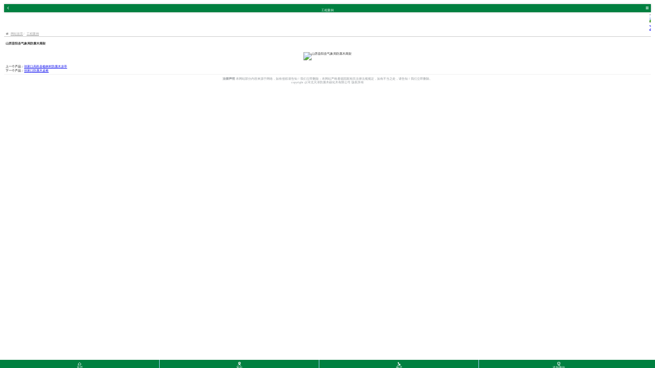

--- FILE ---
content_type: text/html; charset=utf-8
request_url: http://zhangjiakou.tianzeffm.com/anli/show-7352--9575.html
body_size: 4180
content:

<!DOCTYPE html PUBLIC "-//W3C//DTD XHTML 1.0 Transitional//EN" "http://www.w3.org/TR/xhtml1/DTD/xhtml1-transitional.dtd">
<html xmlns="http://www.w3.org/1999/xhtml"><head><meta content="text/html; charset=utf-8" http-equiv="Content-Type"><title>山西昔阳县气象局防腐木廊架 - 河北天泽防腐木碳化木有限公司</title><meta content="防腐木木廊架" name="keywords"><meta content="张家口山西昔阳县气象局防腐木廊架" name="description"><meta content="province=张家口;city=张家口" name="location"><meta content="mobile" name="applicable-device"><meta content="width=device-width,initial-scale=1,minimum-scale=1,maximum-scale=1,user-scalable=no" name="viewport"><link href="//admin.93sem.com/label/common/css/common.css" rel="stylesheet" rev="stylesheet" type="text/css"><script type="text/javascript" src="//admin.93sem.com/label/common/js/jquery-2.1.0.js"></script><script type="text/javascript" src="//admin.93sem.com/label/common/js/waprem.js"></script><style type="text/css">
/* 整体色调  主题色*/
.bodyBg{background: #008040;}
.bodyColor{color: #008040;}
/*背景色*/
.bgColor{background: #000000;}
/*辅助色调*/
.cptColor{color: #ffffff;}
/*辅助背景色调*/
.cptBg{background: #000000;}		</style><script type="text/javascript">
var styleName = "hebeitianze";
</script><link rel="stylesheet" type="text/css" href="/published/hebeitianze/statics/tpl110/css/font-awesome.min.css"><link rel="stylesheet" type="text/css" href="/published/hebeitianze/statics/tpl110/css/nav.css"><link rel="stylesheet" type="text/css" href="/published/hebeitianze/statics/tpl96/css/banner.css"><link rel="stylesheet" type="text/css" href="/published/hebeitianze/statics/tpl146/css/lanmu.css"><link rel="stylesheet" type="text/css" href="/published/hebeitianze/statics/tpl107/css/foot.css"><link rel="stylesheet" type="text/css" href="/published/hebeitianze/statics/tpl121/css/nav.css"><link rel="stylesheet" type="text/css" href="/published/hebeitianze/statics/tpl121/css/webchat.css"></head><body>
<style name="i0" type="text/css">
/*通屏*/
.general{ width:100%;}
.general_cont{ width:100%; min-height:20px; }		</style><div class="general">
<div class="general_cont" itype="container">
<!--头部--><header class="heada_erwp bodyBg"><a class="back" onclick="history.go(-1)"><i class="fa  fa-angle-left"></i></a>
<div class="head_logo">
<p>工程案例</p>
</div>
<div class="head_menu">
<div class="head_nav"><i class="fa fa-bars"></i></div>
<div id="hamburgermenu">
<ul>
<li>
<a href="/index.html" title="网站首页" class="">网站首页</a>
</li>
 <li><a href="/product/list-7356-7749.html" title="张家口防腐木木桥" class="">张家口防腐木木桥</a></li>
<li><a href="/product/list-7356-7750.html" title="张家口防腐木凉亭" class="">张家口防腐木凉亭</a></li>
<li><a href="/product/list-7356-7766.html" title="张家口防腐木木屋" class="">张家口防腐木木屋</a></li>
<li><a href="/product/list-7356-7772.html" title="张家口防腐木花盆" class="">张家口防腐木花盆</a></li>
<li>
<a href="/contact/contact.html" title="联系方式" class="">联系方式</a>
</li>
<!--主站代码-->
<li><a href="/fenzhan.html" title="企业分站">企业分站</a></li>
<li><a href="/sitemap.html" title="网站地图">网站地图</a></li>
</ul></div>
<div class="overlay"></div>
</div>
</header><!--顶部右侧点击向左移动js--><script type="text/javascript" src="/published/hebeitianze/statics/tpl110/js/menu.js"></script></div>
</div>
<style name="i0" type="text/css">
/*通屏*/
.general{ width:100%;}
.general_cont{ width:100%; min-height:20px; }		</style><div class="general">
<div class="general_cont" itype="container">
<!--轮播--><div id="slides" class="bannera_slider">
<div class="bd">
<ul>
<li><a class="pic" href="http://"><img src="http://img.93sem.com/uploadfile/2020/0723/20200723021623568.jpg" alt="1:banner1"></a></li>
<li><a class="pic" href="http://"><img src="http://img.93sem.com/uploadfile/2024/0722/20240722045059205.jpg" alt="2:banner2"></a></li>
<li><a class="pic" href="http://"><img src="http://img.93sem.com/uploadfile/2020/0723/20200723021623568.jpg" alt="3:banner3"></a></li>
<li><a class="pic" href="http://"><img src="http://img.93sem.com/uploadfile/2020/0723/20200723021704307.jpg" alt="banner4:banner4"></a></li>
</ul></div>
<div class="hd">
<ul></ul></div>
</div>
<script src="/published/hebeitianze/statics/tpl96/js/TouchSlide.1.1.js"></script><script type="text/javascript">
//		轮播
TouchSlide({
slideCell:"#slides",
titCell:".hd ul", //开启自动分页 autoPage:true ，此时设置 titCell 为导航元素包裹层
mainCell:".bd ul",
effect:"leftLoop",
autoPage:true,//自动分页
autoPlay:false //自动播放
});
</script></div>
</div>
<style name="i0" type="text/css">
/*通屏*/
.general{ width:100%;}
.general_cont{ width:100%; min-height:20px; }		</style><div class="general">
<div class="general_cont" itype="container">
<div class="lanmua_tyxq">
<div class="newstit">
<i class="fa fa-home"></i>
<a href="/">网站首页</a>
<a href="/anli/anli.html">工程案例</a>
</div>
<div class="lanmua_cnt">
<h4>山西昔阳县气象局防腐木廊架</h4>
<div class="acnt"><p style="text-align: center;">
	<img alt="山西昔阳县气象局防腐木廊架" src="http://img.93sem.com/uploadfile/2021/0319/20210319041801288.jpg" /></p>
</div>
<div class="cppage">
<div class="">上一个产品：<a class="bodyColor"><a href='/anli/show-7352--9574.html'>张家口高邑县榆林村防腐木凉亭</a></a></div>
<div class="">下一个产品：<a class="bodyColor"><a href='/anli/show-7352--9580.html'>张家口防腐木桌椅</a></a></div>
</div>
</div>
</div>
<style name="i0" type="text/css">
/*通屏*/
.general{ width:100%;}
.general_cont{ width:100%; min-height:20px; }				</style><div class="general">
<div class="general_cont" itype="container">
<!--底部--><div class="foota_zyft">
<div class="footerp">
<p><b>法律声明</b>
本网站部分内容来源于网络，如有侵权请告知！我们立即删除；本网站严格遵循国家相关法律法规规定，如有不当之处，请告知！我们立即删除。
</p>
<p>copyright @河北天泽防腐木碳化木有限公司 版权所有</p>
</div>
</div><style name="i0" type="text/css">
/*通屏*/
.general{ width:100%;}
.general_cont{ width:100%; min-height:20px; }						</style><div class="general">
<div class="general_cont" itype="container">
<script src="/published/hebeitianze/statics/tpl121/js/clipboard.min.js" type="text/javascript"></script><script src="/published/hebeitianze/statics/tpl121/js/main.js" type="text/javascript"></script><div class="navb_footNav bodyBg">
<div class="foot">
<a href="/" title="首页"> <span class="commonfont"></span>
<h3>首页</h3>
</a>
<a href="http://www.tianzeffm.com/contact/contact.html" title="地址"> <span class="commonfont"></span>
<h3>地址</h3>
</a>
<a href="tel:17831144381" title="电话"> <span class="commonfont"></span>
<h3>电话</h3>
</a>
<a href="###" id="webchat_copy_btnB1" title="添加微信" class="ch-popup-trigger" data-clipboard-action="copy" data-clipboard-target="#webchat_targetB1"> <span class="commonfont"></span>
<h3>添加微信</h3>
</a>
</div>
</div>
<div class="navb-webchat-popup">
<div class="ch-popup">
<div class="mip-fill-content">
<div class="ch-popup-container">
<div class="wechat-model-success">
<div class="image">
<img src="//admin.93sem.com/label/tpl802/images/wechat_success_icon.png" class="wechat_success_logo"></div>
<div class="title">复制成功</div>
<div class="wechat-number">微信号:  <span id="webchat_targetB1">17831144381</span></div>
<div class="desc">
添加微信好友, 详细了解产品
</div>
<div class="button iknow"><span>知道了</span></div>
</div>
<a href="#" class="ch-popup-close img-replace">关闭</a>
</div>
</div>
</div>
</div>
 </div>
</div>
</div>
</div>
</div>
</div>
</body></html>


--- FILE ---
content_type: text/css
request_url: http://zhangjiakou.tianzeffm.com/published/hebeitianze/statics/tpl110/css/nav.css
body_size: 1548
content:
/*-------------------刘天柱写-------------------*/

/*二级头部*/
.heada_erwp{position: relative;}
.heada_erwp .back{position: absolute;left: .2rem;width: .6rem;height: .6rem;line-height:.6rem;margin-top: .1rem;text-align: center;font-size: .6rem;z-index:999;}
.heada_erwp .back i{color: #fff;display: block;}
.heada_erwp{height: .8rem;padding: .1rem .2rem;box-shadow: 0 0 4px 0 #ccc;}
.heada_erwp .head_logo{width:100%;font-size: .28rem;float: left;position: relative;}
.heada_erwp  .head_logo>p{line-height: .8rem;color: #fff;text-align: center;}
/*二级右边导航*/
.heada_erwp .head_nav{position:absolute;width:.6rem;height:.6rem;right:.2rem;text-align: center;margin-top: .1rem;font-size: .4rem;}
.heada_erwp .head_nav i{color: #FFFFFF;margin-top:.1rem;}
.heada_erwp .overlay{position:fixed;z-index:1000;background-color:rgba(0,0,0,.5);bottom:0;right:0;left:0}
.openmenu .heada_erwp .overlay{top:0}
.heada_erwp #hamburgermenu{height:100%;width:0;background:rgba(255,255,255,1);position:fixed;top:0;right:0;z-index:1001;overflow:hidden;-webkit-box-shadow:3px 0 7px rgba(0,0,0,.55);-moz-box-shadow:3px 0 7px rgba(0,0,0,.55);box-shadow:3px 0 7px rgba(0,0,0,.55)}
.heada_erwp #hamburgermenu ul{margin-top:45px;z-index:101;overflow-y:auto;overflow-x:hidden}
.heada_erwp #hamburgermenu ul li{display:block}
.heada_erwp #hamburgermenu ul li a{display:block;min-width:130px;padding:.15rem .1rem;font-size:.24rem;text-decoration:none;text-align:center;color:#333;}
.heada_erwp #hamburgermenu ul li a.bodyBg{color: #fff;}



--- FILE ---
content_type: text/css
request_url: http://zhangjiakou.tianzeffm.com/published/hebeitianze/statics/tpl96/css/banner.css
body_size: 1208
content:
/*----------------刘天柱写-----------------*/
/*轮播*/
.bannera_slider{position:relative;/*max-width:640px;*/overflow:hidden;/*max-height:320px;margin:2px auto;*/}
.bannera_slider .hd{ position:absolute;width:100%;left:0;bottom:2%;z-index:1;line-height:28px;text-align:center;}
.bannera_slider .hd li{ display:inline-block;vertical-align:middle;width:13px;height:13px;margin:0 3px;-webkit-border-radius:50%;-moz-border-radius:50%;-o-border-radius:50%;border-radius:50%;font-size:0;line-height:0;text-indent:-9999em;background:#fff; cursor:pointer;}
.bannera_slider .hd li.on{ background:#007BC1;}
.bannera_slider .bd{position:relative; z-index:0;}
.bannera_slider .bd li{ position:relative; text-align:center;  }
.bannera_slider .bd li img{background:url(../images/loading.gif) center center no-repeat;vertical-align:top;width:100%;/* 图片宽度100%，达到自适应效果 */}
.bannera_slider .bd li a{-webkit-tap-highlight-color:rgba(0,0,0,0);  }  /* 去掉链接触摸高亮 */
.bannera_slider .bd li .tit{ display:block; width:100%;position:absolute; bottom:0; text-indent:10px; height:28px;line-height:28px; background:url(images/focusBg.png) repeat-x; color:#fff;  text-align:left;  }

--- FILE ---
content_type: text/css
request_url: http://zhangjiakou.tianzeffm.com/published/hebeitianze/statics/tpl146/css/lanmu.css
body_size: 810
content:
/*-------------------刘天柱写-------------------*/
/*通用通栏栏目列表*/
.lanmua_tyxq .newstit{font-size: .26rem;line-height: .6rem;padding: 0 .2rem;border-bottom:1px solid #CCCCCC ;}
.lanmua_tyxq .newstit a{color: #999999;}
.lanmua_tyxq .newstit a:after{content: "/";display: inline-block;margin: 0 .1rem;}
.lanmua_tyxq .newstit a:last-child:after{content: none;}
.lanmua_tyxq .newstit i{font-size: .3rem;color: #999;margin-right: .1rem;}
.lanmua_tyxq .lanmua_cnt{padding: .2rem;}
.lanmua_tyxq .lanmua_cnt img{width: 100%;}
.lanmua_tyxq .lanmua_cnt h4{font-size: .28rem;color: #333;}
.lanmua_tyxq .lanmua_cnt .acnt{font-size: .24rem;color: #333;line-height: .4rem;padding: .1rem 0;}
.lanmua_tyxq .cppage{font-size: .24rem;margin-top:.2rem;}
.lanmua_tyxq .cppage>div{line-height:.52rem;}